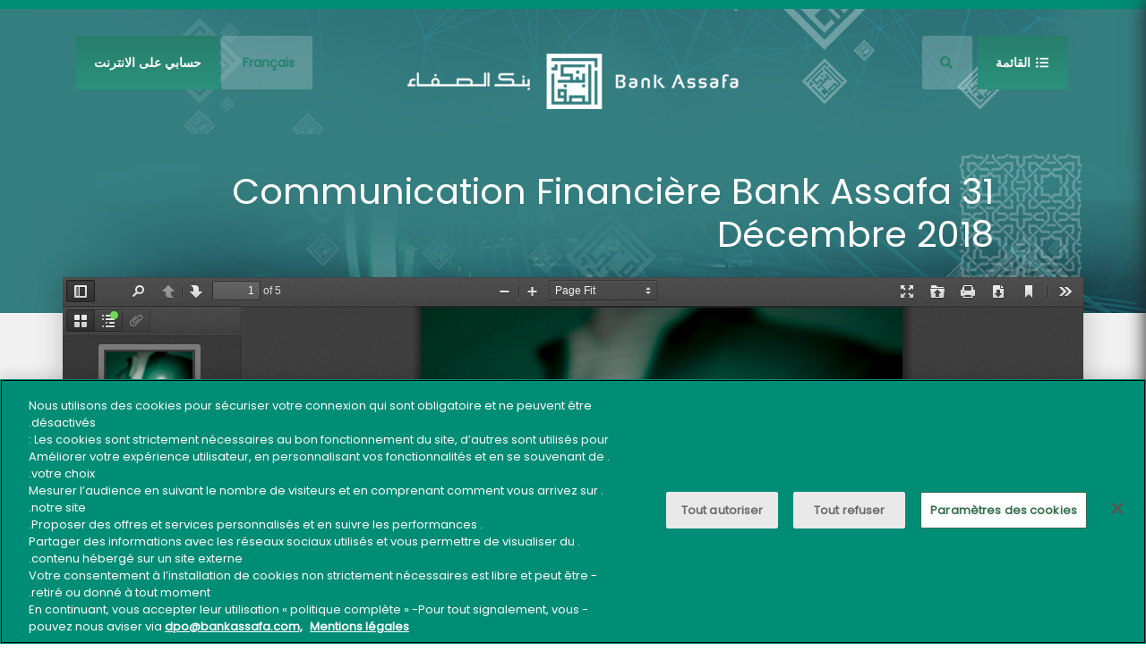

--- FILE ---
content_type: text/html; charset=UTF-8
request_url: https://bankassafa.com/ar/node/128
body_size: 4698
content:
<!DOCTYPE html>
<html lang="ar" dir="rtl" prefix="content: http://purl.org/rss/1.0/modules/content/  dc: http://purl.org/dc/terms/  foaf: http://xmlns.com/foaf/0.1/  og: http://ogp.me/ns#  rdfs: http://www.w3.org/2000/01/rdf-schema#  schema: http://schema.org/  sioc: http://rdfs.org/sioc/ns#  sioct: http://rdfs.org/sioc/types#  skos: http://www.w3.org/2004/02/skos/core#  xsd: http://www.w3.org/2001/XMLSchema# ">
  <head>
    <meta charset="utf-8" />

<!-- Google tag (gtag.js) -->
<script async  src="https://www.googletagmanager.com/gtag/js?id=G-R1S4BLMZ27"></script>
<script >
  window.dataLayer = window.dataLayer || [];
  function gtag(){dataLayer.push(arguments);}
  gtag('js', new Date());
  gtag('config', 'G-R1S4BLMZ27');
</script>
<link rel="canonical" href="https://bankassafa.com/fr/communication-financiere-bank-assafa-31-decembre-2018" />
<meta name="google-site-verification" content="j9oMFKsjmCeiGM2upK7rnZjhfkxhHayp7HjeUnLuA58" />
<meta name="MobileOptimized" content="width" />
<meta name="HandheldFriendly" content="true" />
<meta name="viewport" content="width=device-width, initial-scale=1.0" />
<link rel="icon" href="/sites/default/files/favicon.png" type="image/png" />
<link rel="alternate" hreflang="fr" href="https://bankassafa.com/fr/communication-financiere-bank-assafa-31-decembre-2018" />
<script src="/sites/default/files/google_tag/primary/google_tag.script.js?t8fwdy" defer></script>

    <title>Communication Financière Bank Assafa 31 Décembre 2018 | بنك الصفاء</title>
    <link rel="stylesheet" media="all" href="/core/themes/stable9/css/system/components/align.module.css?t8fwdy" />
<link rel="stylesheet" media="all" href="/core/themes/stable9/css/system/components/fieldgroup.module.css?t8fwdy" />
<link rel="stylesheet" media="all" href="/core/themes/stable9/css/system/components/container-inline.module.css?t8fwdy" />
<link rel="stylesheet" media="all" href="/core/themes/stable9/css/system/components/clearfix.module.css?t8fwdy" />
<link rel="stylesheet" media="all" href="/core/themes/stable9/css/system/components/details.module.css?t8fwdy" />
<link rel="stylesheet" media="all" href="/core/themes/stable9/css/system/components/hidden.module.css?t8fwdy" />
<link rel="stylesheet" media="all" href="/core/themes/stable9/css/system/components/item-list.module.css?t8fwdy" />
<link rel="stylesheet" media="all" href="/core/themes/stable9/css/system/components/js.module.css?t8fwdy" />
<link rel="stylesheet" media="all" href="/core/themes/stable9/css/system/components/nowrap.module.css?t8fwdy" />
<link rel="stylesheet" media="all" href="/core/themes/stable9/css/system/components/position-container.module.css?t8fwdy" />
<link rel="stylesheet" media="all" href="/core/themes/stable9/css/system/components/reset-appearance.module.css?t8fwdy" />
<link rel="stylesheet" media="all" href="/core/themes/stable9/css/system/components/resize.module.css?t8fwdy" />
<link rel="stylesheet" media="all" href="/core/themes/stable9/css/system/components/system-status-counter.css?t8fwdy" />
<link rel="stylesheet" media="all" href="/core/themes/stable9/css/system/components/system-status-report-counters.css?t8fwdy" />
<link rel="stylesheet" media="all" href="/core/themes/stable9/css/system/components/system-status-report-general-info.css?t8fwdy" />
<link rel="stylesheet" media="all" href="/core/themes/stable9/css/system/components/tablesort.module.css?t8fwdy" />
<link rel="stylesheet" media="all" href="/modules/contrib/ckeditor_accordion/css/accordion.frontend.css?t8fwdy" />
<link rel="stylesheet" media="all" href="/core/themes/stable9/layouts/layout_discovery/onecol/onecol.css?t8fwdy" />
<link rel="stylesheet" media="all" href="/modules/contrib/simple_popup_blocks/css/simple_popup_blocks.css?t8fwdy" />
<link rel="stylesheet" media="all" href="/modules/contrib/social_media_links/css/social_media_links.theme.css?t8fwdy" />
<link rel="stylesheet" media="all" href="/core/themes/starterkit_theme/css/components/node.css?t8fwdy" />
<link rel="stylesheet" media="all" href="/themes/custom/bank_assafa/css/lib/bootstrap.min.css?t8fwdy" />
<link rel="stylesheet" media="all" href="/themes/custom/bank_assafa/css/lib/font-awesome/css/font-awesome.min.css?t8fwdy" />
<link rel="stylesheet" media="all" href="/themes/custom/bank_assafa/css/general.css?t8fwdy" />
<link rel="stylesheet" media="all" href="/themes/custom/bank_assafa/css/index.css?t8fwdy" />
<link rel="stylesheet" media="all" href="/themes/custom/bank_assafa/css/main.css?t8fwdy" />
<link rel="stylesheet" media="all" href="/themes/custom/bank_assafa/css/lib/animate.css?t8fwdy" />
<link rel="stylesheet" media="all" href="/themes/custom/bank_assafa/css/poppins_custom.css?t8fwdy" />
<link rel="stylesheet" media="all" href="/themes/custom/bank_assafa/css/lib/OverlayScrollbars.min.css?t8fwdy" />
<link rel="stylesheet" media="all" href="/themes/custom/bank_assafa/css/lib/custom-checkbox-radio.css?t8fwdy" />
<link rel="stylesheet" media="all" href="/themes/custom/bank_assafa/css/general.rtl.css?t8fwdy" />
<link rel="stylesheet" media="all" href="/themes/custom/bank_assafa/css/pages.css?t8fwdy" />

    <script type="application/json" data-drupal-selector="drupal-settings-json">{"path":{"baseUrl":"\/","pathPrefix":"ar\/","currentPath":"node\/128","currentPathIsAdmin":false,"isFront":false,"currentLanguage":"ar"},"pluralDelimiter":"\u0003","suppressDeprecationErrors":true,"facebook_pixel":{"facebook_id":"1680308672572418","events":[{"event":"ViewContent","data":"{\u0022content_name\u0022:\u0022Communication Financi\\u00e8re Bank Assafa 31 D\\u00e9cembre 2018\u0022,\u0022content_type\u0022:\u0022document_pdf\u0022,\u0022content_ids\u0022:[\u0022128\u0022]}"}],"fb_disable_advanced":false,"eu_cookie_compliance":false,"donottrack":true},"linkedin_insights_tag":{"partner_id":"5171401"},"simple_popup_blocks":{"settings":[]},"ckeditorAccordion":{"accordionStyle":{"collapseAll":1,"keepRowsOpen":null,"animateAccordionOpenAndClose":1,"openTabsWithHash":1,"allowHtmlInTitles":0}},"ajax":[],"user":{"uid":0,"permissionsHash":"d5414e2635e2e4b605bf43cea399f1f6add92ee9cf1add2a635efdc5a58b9eea"}}</script>
<script src="/core/assets/vendor/once/once.min.js?v=1.0.1"></script>
<script src="/sites/default/files/languages/ar_ciTvGavvkUPZOwLOxoV2XtbG9FLp5Hu3NBgENRUqcBU.js?t8fwdy"></script>
<script src="/core/misc/drupalSettingsLoader.js?v=10.5.6"></script>
<script src="/core/misc/drupal.js?v=10.5.6"></script>
<script src="/core/misc/drupal.init.js?v=10.5.6"></script>
<script src="/modules/contrib/facebook_pixel/js/facebook_pixel.js?v=2"></script>
<script src="https://use.fontawesome.com/releases/v5.10.0/js/all.js" defer crossorigin="anonymous"></script>
<script src="https://use.fontawesome.com/releases/v5.10.0/js/v4-shims.js" defer crossorigin="anonymous"></script>

                  <script type="text/javascript" src="/modules/contrib/seckit/js/seckit.document_write.js"></script>
        <link type="text/css" rel="stylesheet" id="seckit-clickjacking-no-body" media="all" href="/modules/contrib/seckit/css/seckit.no_body.css" />
        <!-- stop SecKit protection -->
        <noscript>
        <link type="text/css" rel="stylesheet" id="seckit-clickjacking-noscript-tag" media="all" href="/modules/contrib/seckit/css/seckit.noscript_tag.css" />
        <div id="seckit-noscript-tag">
          Sorry, you need to enable JavaScript to visit this website.
        </div>
        </noscript></head>
  
  
  <body class="path-node page-node-type-document-pdf">
        <a href="#main-content" class="visually-hidden focusable skip-link">
      تجاوز إلى المحتوى الرئيسي
    </a>
    
    <noscript><iframe src="https://www.googletagmanager.com/ns.html?id=GTM-PHJR6R3" height="0" width="0" style="display:none;visibility:hidden"></iframe></noscript><noscript><img src="https://www.facebook.com/tr?id=1680308672572418&amp;ev=PageView&amp;noscript=1" alt="" height="1" width="1" /></noscript>
      <div class="dialog-off-canvas-main-canvas" data-off-canvas-main-canvas>
    
<!-- MAIN MENU STARTS HERE -->
<nav id="mainMenu">
                  <a href="/ar/node"><img  height="100%"  width="100%"  style="object-fit: contain;"  src="/themes/custom/bank_assafa/images/logos/logo-assafa-menu.png" alt="Bank Assafa" id="mainMenuLogo"/></a>
    <a href="javascript:void" id="mainMenuClose"><i class="fa fa-close"></i></a>
    <hr>
      <div>
    <nav role="navigation" aria-labelledby="block-navigationprincipale-menu" id="block-navigationprincipale" data-block-plugin-id="system_menu_block:main" class="block block-menu navigation menu--main">
            
  <h2 class="visually-hidden" id="block-navigationprincipale-menu">Navigation principale</h2>
  

          <div class="content row">
        
              <ul class="menu">
                          <li>
            <a href="https://assafashowroom.com/">معرض الصفاء (جديد)</a>
          </li>
                              <li>
            <a href="javascript:void()" class="hasSubMenu" style="width:100%;"><i class="fa fa-plus-circle" style="float:right;"> </i> معرفة أفضل لنا</a>
            <ul class="submenu">
                              <li><a href="/ar/%D8%A8%D9%86%D9%83-%D8%A7%D9%84%D8%B5%D9%81%D8%A7%D8%A1-%D9%85%D9%86-%D9%86%D8%AD%D9%86%D8%9F" data-drupal-link-system-path="node/65">من نحن؟</a></li>
                              <li><a href="/ar/%D8%A3%D9%8A%D9%86-%D8%AA%D8%AC%D8%AF%D9%86%D8%A7" data-drupal-link-system-path="node/110">أين تجدنا؟</a></li>
                              <li><a href="/ar/vos-interrogations" data-drupal-link-system-path="vos-interrogations">تساؤلاتكم</a></li>
                              <li><a href="/ar/%D9%85%D8%B3%D8%AA%D8%AC%D8%AF%D8%A7%D8%AA-%D8%A8%D9%86%D9%83-%D8%A7%D9%84%D8%B5%D9%81%D8%A7%D8%A1" data-drupal-link-system-path="node/99">مستجدات بنك الصفاء</a></li>
                              <li><a href="/ar/etats-financiers-bank-assafa" data-drupal-link-system-path="etats-financiers-bank-assafa">البيانات المالية</a></li>
                              <li><a href="/ar/%D9%85%D9%83%D8%AA%D8%A8%D8%A9-%D8%A7%D9%84%D9%81%D9%8A%D8%AF%D9%8A%D9%88%D9%87%D8%A7%D8%AA" data-drupal-link-system-path="node/140">مكتبة الفيديوهات</a></li>
                          </ul>
          </li>
                              <li>
            <a href="javascript:void()" class="hasSubMenu" style="width:100%;"><i class="fa fa-plus-circle" style="float:right;"> </i>عرض التمويل</a>
            <ul class="submenu">
                              <li><a href="/ar/%D8%B3%D9%83%D9%86-%D8%A7%D9%84%D8%B5%D9%81%D8%A7%D8%A1" data-drupal-link-system-path="node/63">سكن الصفاء</a></li>
                              <li><a href="/ar/%D8%A8%D9%86%D8%A7%D8%A1-%D8%A7%D9%84%D8%B5%D9%81%D8%A7%D8%A1" data-drupal-link-system-path="node/66">بناء الصفاء</a></li>
                              <li><a href="/ar/%D8%B9%D9%82%D8%A7%D8%B1-%D9%85%D9%87%D9%86%D9%8A-%D8%A7%D9%84%D8%B5%D9%81%D8%A7%D8%A1" data-drupal-link-system-path="node/67">عقار مهني الصفاء</a></li>
                              <li><a href="/ar/%D8%B3%D9%8A%D8%A7%D8%B1%D8%A7%D8%AA-%D8%A7%D9%84%D8%B5%D9%81%D8%A7%D8%A1" data-drupal-link-system-path="node/64">سيارات الصفاء</a></li>
                              <li><a href="/ar/%D8%AA%D8%AC%D9%87%D9%8A%D9%80%D8%B2-%D9%85%D9%86%D8%B2%D9%84%D9%80%D9%8A-%D8%A7%D9%84%D8%B5%D9%81%D8%A7%D8%A1" data-drupal-link-system-path="node/343">تجهيـز منزلـي الصفاء</a></li>
                              <li><a href="/ar/%D9%85%D8%B1%D8%A7%D8%A8%D8%AD%D8%A9-%D8%AA%D8%AC%D9%87%D9%8A%D8%B2-%D9%85%D9%87%D9%86%D9%8A" data-drupal-link-system-path="node/257">مرابحة تجهيز مهني</a></li>
                              <li><a href="/ar/%D8%A3%D9%88%D9%83%D9%8A%27%D8%A5%D9%8A%D9%85%D9%88" data-drupal-link-system-path="node/344">أوكي&#039;إيمو</a></li>
                              <li><a href="/ar/%D8%A7%D9%84%D9%85%D9%87%D9%86-%D8%A7%D9%84%D8%AD%D8%B1%D8%A9-%D8%A7%D9%84%D8%A8%D9%86%D9%83-%D8%A7%D9%84%D8%AA%D8%B4%D8%A7%D8%B1%D9%83%D9%8A" data-drupal-link-system-path="node/1539">المهن الحرة</a></li>
                          </ul>
          </li>
                              <li>
            <a href="javascript:void()" class="hasSubMenu" style="width:100%;"><i class="fa fa-plus-circle" style="float:right;"> </i>الخدمات المصرفية</a>
            <ul class="submenu">
                              <li><a href="/ar/%D8%AD%D8%B3%D8%A7%D8%A8-%D8%A7%D9%84%D8%B5%D9%81%D8%A7%D8%A1" data-drupal-link-system-path="node/55">حساب الصفاء</a></li>
                              <li><a href="/ar/%D8%A7%D9%84%D8%A8%D8%B7%D8%A7%D9%82%D8%A7%D8%AA-%D8%A7%D9%84%D9%85%D8%B5%D8%B1%D9%81%D9%8A%D8%A9" data-drupal-link-system-path="node/109">بطاقة بنكية</a></li>
                              <li><a href="/ar/%D8%A7%D9%84%D9%88%D8%AF%D9%8A%D8%B9%D8%A9-%D8%A7%D9%84%D8%A7%D8%B3%D8%AA%D8%AB%D9%85%D8%A7%D8%B1%D9%8A%D8%A9" data-drupal-link-system-path="node/138">الوديعة الاستثمارية</a></li>
                          </ul>
          </li>
                              <li>
            <a href="javascript:void()" class="hasSubMenu" style="width:100%;"><i class="fa fa-plus-circle" style="float:right;"> </i>التأمين التكافلي</a>
            <ul class="submenu">
                              <li><a href="/ar/%D8%A7%D9%84%D8%B5%D9%81%D8%A7%D8%A1-%D8%AA%D9%83%D8%A7%D9%81%D9%84-%D8%AF%D8%A7%D8%B1%D9%8A" data-drupal-link-system-path="node/779">الصفاء تكافل داري</a></li>
                              <li><a href="/ar/%D8%A7%D9%84%D8%B5%D9%81%D8%A7%D8%A1-%D8%AA%D9%83%D8%A7%D9%81%D9%84-%D8%A3%D8%B3%D8%B1%D8%A9" data-drupal-link-system-path="node/778">الصفاء تكافل أسرة</a></li>
                              <li><a href="/ar/%D8%A7%D9%84%D8%B5%D9%81%D8%A7%D8%A1-%D8%AA%D9%83%D8%A7%D9%81%D9%84-%D8%A7%D9%84%D8%B5%D8%A8%D8%B1" data-drupal-link-system-path="node/776">الصفاء تكافل الصبر</a></li>
                              <li><a href="/ar/%D8%A7%D9%84%D8%B5%D9%81%D8%A7%D8%A1-%D8%AA%D9%83%D8%A7%D9%81%D9%84-%D9%84%D9%84%D8%AA%D9%82%D8%A7%D8%B9%D8%AF" data-drupal-link-system-path="node/777">الصفاء تكافل للتقاعد</a></li>
                          </ul>
          </li>
                              <li>
            <a href="javascript:void()" class="hasSubMenu" style="width:100%;"><i class="fa fa-plus-circle" style="float:right;"> </i>المطابقة الشرعية</a>
            <ul class="submenu">
                              <li><a href="/ar/%D8%A7%D9%84%D9%84%D8%AC%D9%86%D8%A9-%D8%A7%D9%84%D8%B4%D8%B1%D8%B9%D9%8A%D8%A9-%D9%84%D9%84%D9%85%D8%A7%D9%84%D9%8A%D8%A9-%D8%A7%D9%84%D8%AA%D8%B4%D8%A7%D8%B1%D9%83%D9%8A%D8%A9" data-drupal-link-system-path="node/291">اللجنة الشرعية للمالية التشاركية</a></li>
                              <li><a href="/ar/%D9%88%D8%B8%D9%8A%D9%81%D8%A9-%D8%A7%D9%84%D8%AA%D9%82%D9%8A%D8%AF-%D8%A8%D8%A2%D8%B1%D8%A7%D8%A1-%D8%A7%D9%84%D9%85%D8%AC%D9%84%D8%B3-%D8%A7%D9%84%D8%B9%D9%84%D9%85%D9%8A-%D8%A7%D9%84%D8%A3%D8%B9%D9%84%D9%89" data-drupal-link-system-path="node/290">وظيفة التقيد بآراء المجلس العلمي الأعلى</a></li>
                          </ul>
          </li>
                              <li>
            <a href="javascript:void()" class="hasSubMenu" style="width:100%;"><i class="fa fa-plus-circle" style="float:right;"> </i>معلومات مفيدة</a>
            <ul class="submenu">
                              <li><a href="/ar/%D9%85%D9%86-%D8%A7%D9%94%D8%AC%D9%84-%D8%A7%D8%B3%D8%AA%D8%AE%D8%AF%D8%A7%D9%85-%D8%A7%D9%93%D9%85%D9%86-%D9%84%D9%84%D8%AE%D8%AF%D9%85%D8%A7%D8%AA-%D8%A7%D9%84%D8%A8%D9%86%D9%83%D9%8A%D8%A9-%D8%B9%D8%A8%D8%B1-%D8%A7%D9%84%D8%A7%D9%94%D9%86%D8%AA%D8%B1%D9%86%D8%AA" data-drupal-link-system-path="node/797">من أجل استخدام آمن للخدمات البنكية عبر الأنترنت</a></li>
                              <li><a href="/ar/%D8%A7%D9%84%D8%A8%D9%8A%D8%A7%D9%86-%D8%A7%D9%84%D8%B1%D8%B3%D9%85%D9%8A-%D8%A7%D8%B9%D8%AA%D9%85%D8%A7%D8%AF-%D9%88%D9%86%D8%B4%D8%B1-%D9%85%D8%AF%D9%88%D9%86%D8%A9-%D8%A7%D9%84%D8%A3%D8%AE%D9%84%D8%A7%D9%82%D9%8A%D8%A7%D8%AA-%D9%84%D8%A5%D8%B3%D8%AA%D8%B1%D8%AC%D8%A7%D8%B9-%D8%A7%D9%84%D8%AF%D9%8A%D9%88%D9%86-%D9%85%D8%A7-%D9%82%D8%A8%D9%84-%D8%A7%D9%84%D9%82%D8%B6%D8%A7%D8%A6%D9%8A%D8%A9-0" data-drupal-link-system-path="node/761">مدونة الأخلاقيات لإسترجاع الديون ما قبل القضائية</a></li>
                              <li><a href="/ar/%D8%A7%D8%B3%D8%AA%D8%B1%D8%AF%D8%A7%D8%AF-%D8%A7%D9%84%D8%B6%D8%B1%D9%8A%D8%A8%D8%A9-%D8%B9%D9%84%D9%89-%D8%A7%D9%84%D8%AF%D8%AE%D9%84" data-drupal-link-system-path="node/280">استرداد الضريبة على الدخل</a></li>
                              <li><a href="/ar/%D8%AF%D9%84%D9%8A%D9%84-%D8%A7%D9%84%D8%B2%D9%83%D8%A7%D8%A9" data-drupal-link-system-path="node/865">دليل الزكاة</a></li>
                              <li><a href="/ar/%D9%82%D8%A7%D8%A6%D9%85%D8%A9-%D8%A7%D9%84%D8%A3%D8%B3%D8%B9%D8%A7%D8%B1" data-drupal-link-system-path="node/1085">قائمة الأسعار</a></li>
                          </ul>
          </li>
                              <li>
            <a href="/ar/node/1646" data-drupal-link-system-path="node/1646">JE DEVIENS CLIENT</a>
          </li>
                              <li>
            <a href="https://recrutement.bankassafa.com/" title="" id="" name="" rel="" style="" target="_blank" accesskey="">التوظيف</a>
          </li>
                              <li>
            <a href="/ar/%D8%A7%D8%AA%D8%B5%D8%A7%D9%84" data-drupal-link-system-path="node/117">اتصل بنا</a>
          </li>
                </ul>


  </div>
</nav>




  </div>

</nav>
<!-- MAIN MENU ENDS HERE -->
<!-- HEADER STARTS HERE -->
<!-- HEADER STARTS HERE -->
<header id="mainHeader" class="container page">
  <div class="row">
    <div id="leftOptions" class="col-lg-4 col-md-4 col-sm-4 col-xs-4">
        <a href="javascript:void" id="btnMenu"><i class="fa fa-list-ul"></i> <span class="hidden-sm hidden-xs">القائمة</span></a>
        <a href="javascript:void" id="btnSearch"><i class="fa fa-search"></i></a>
        <form class="search-form" data-drupal-selector="search-form" action="/search/all" method="get" id="search-form" accept-charset="UTF-8" data-drupal-form-fields="edit-keys,edit-submit,edit-or,edit-phrase,edit-negative,edit-type-actualites,edit-type-agence,edit-type-book,edit-type-document-pdf,edit-type-page,edit-type-promotion-accueil,edit-type-q-a,edit-type-simplenews-issue,edit-type-webform,edit-language-fr,edit-language-ar,edit-language-und,edit-language-zxx,edit-submit--2">
        <input type="search" placeholder="Recherche" id="inputSearch" name="keys"/>
        </form>
    </div>
    <div class="col-lg-4 col-md-4 col-sm-4 col-xs-4" id="mainHeaderLogo">
                                  <a href="/ar/node" id="logoLink" class="hidden-xs"><img src="/themes/custom/bank_assafa/images/logos/logo-assafa-layout.png" alt="بنك الصفاء  " class="img-responsive logo" id="mainLogo" data-animation="zoomIn"/></a>
        <a href="/ar/node" id="logoLink" class="hidden-lg hidden-md hidden-sm"><img src="/themes/custom/bank_assafa/images/logos/logo-assafa-main.png" width="70px" alt="بنك الصفاء" class="img-responsive logo" data-animation="zoomIn"/></a>
        <a href="/ar/node" id="logoLink" ><img src="/themes/custom/bank_assafa/images/logos/logo-assafa-menu-xs.png" alt="Bank Assafa" class="logo"  style="margin-top: 0;" id="mainLogoScroll" data-animation="zoomIn"/></a>
    </div>
    <div id="rightOptions"  class="col-lg-4 col-md-4 col-sm-4 col-xs-4">


                          <a href="/fr/communication-financiere-bank-assafa-31-decembre-2018" id="btnLanguage"
         hreflang="fr" data-drupal-link-system-path="node/128"
         hreflang="fr" data-drupal-link-system-path="node/128" lang="fr"
         hreflang="fr" data-drupal-link-system-path="node/128" lang="fr" aria-label="French">
        <span id="hidden-lg hidden-sm hidden-xs">
                      Français
                  </span>
      </a>

<a href="https://assafanet.bankassafa.com/client/login/auth" target="_blank" class="btnAction hidden-sm hidden-xs" style="color:#fff !important;">حسابي على الانترنت</a>
</div>

  </div>  
</header>
<!-- HEADER ENDS HERE -->
<!-- HEADER ENDS HERE -->
<!-- BG HEADER STARTS HERE -->
<section id="bgHeader"></section>
<!-- BG HEADER ENDS HERE -->
<!-- MAIN PAGE STARTS HERE -->
<section id="mainPage">
    <div id="mainPageTitle" style="background-image: url(/themes/custom/bank_assafa/images/bgs/bg-main-title.jpg)">
        <div class="container">
              <div class="clearfix">
    <div id="block-bank-assafa-page-title" data-block-plugin-id="page_title_block" class="block block-core block-page-title-block">
  
    
      <div class="content">
      
  <h1 class="title page-title"><span>Communication Financière Bank Assafa 31 Décembre 2018</span>
</h1>




    </div>
  </div>

  </div>

        </div>
    </div>
    <div id="navigator">
        <div class="container" class="hidden-xs"></div>
    </div>
    <div id="mainPageContent" class="container" style="padding: 0; padding-bottom: 100px;">
        
  <div data-drupal-messages-fallback class="hidden"></div><div id="block-bank-assafa-content" data-block-plugin-id="system_main_block" class="block block-system block-system-main-block">
  
    
      <div class="content row">
      
<article lang="fr" dir="ltr" about="/fr/communication-financiere-bank-assafa-31-decembre-2018" class="node node--type-document-pdf node--promoted node--view-mode-full clearfix">
  <header>
    
          
  </header>
  <div class="node__content clearfix">
      <div class="layout layout--onecol">
    <div  class="layout__region layout__region--content">
      <div data-block-plugin-id="field_block:node:document_pdf:field_fichier" class="block block-layout-builder block-field-blocknodedocument-pdffield-fichier">
  
    
      <div class="content">
      
            <div class="field field--name-field-fichier field--type-file field--label-hidden field__item"><iframe  class="pdf" webkitallowfullscreen="" mozallowfullscreen="" allowfullscreen="" frameborder="no" width="100%" height="800px" src="/libraries/pdf.js/web/viewer.html?file=https%3A%2F%2Fbankassafa.com%2Fsites%2Fdefault%2Ffiles%2F2022-06%2FCommunication%2520Financi%25C3%25A8re%2520Bank%2520Assafa%2520D%25C3%25A9cembre%25202018.pdf#zoom=page-fit&amp;pagemode=thumbs" data-src="https://bankassafa.com/sites/default/files/2022-06/Communication%20Financi%C3%A8re%20Bank%20Assafa%20D%C3%A9cembre%202018.pdf" title="Communication Financière Bank Assafa Décembre 2018.pdf"></iframe>
</div>
      
    </div>
  </div>

    </div>
  </div>

  </div>
</article>

    </div>
  </div>


                <div class="col-lg-10 col-lg-push-1">
                  
        </div>
    </div>
</section>


<!-- MAIN PAGE ENDS HERE -->
<!-- FOOTER STARTS HERE -->

<!-- FOOTER STARTS HERE -->
<footer id="mainFooter" class="bgColor0">
    <div class="container">
        <div class="row">
            <div class="col-lg-7 d-none d-lg-block animation-element" data-animation="zoomIn" style="color:#ffffff;">
                <h1>بنك الصفاء</h1>
                <hr>
                <p>البنك التشاركي 100٪ مغربي</p>
            </div>
            <div class="col-lg-5 col-md-12 text-center text-lg-end">
                                                      <a href="/ar/node"><center><img id="footerLogo" src="/themes/custom/bank_assafa/images/logos/logo-assafa-footer.png" alt="Bank Assafa" class="animation-element img-fluid" data-animation="zoomIn" style="max-height: 80px;"/></center></a>
            </div>
        </div>
      
         <div class="row">
                        <div>
    <nav role="navigation" aria-labelledby="block-bank-assafa-footer-menu" id="block-bank-assafa-footer" data-block-plugin-id="system_menu_block:footer" class="block block-menu navigation menu--footer">
            
  <h2 class="visually-hidden" id="block-bank-assafa-footer-menu">Bank Assafa Banque participative 100% Marocaine</h2>
  

          <div class="content row">
        
                          <div class="col-lg-3 col-md-12 col-sm-12">
          <h2>فيما يخصنا</h2>
                          <a href="/ar/etats-financiers-bank-assafa" data-drupal-link-system-path="etats-financiers-bank-assafa">البيانات المالية</a>
                          <a href="/ar/%D8%A7%D9%84%D8%A8%D9%8A%D8%A7%D9%86%D8%A7%D8%AA-%D8%A7%D9%84%D9%82%D8%A7%D9%86%D9%88%D9%86%D9%8A%D8%A9" data-drupal-link-system-path="node/54">إشعارات قانونية</a>
                          <a href="/ar/node/136" data-drupal-link-system-path="node/136">الهيكل التنظيمي</a>
                          <a href="https://recrutement.bankassafa.com/">التوظيف</a>
                          <a href="/ar/3d-secure" data-drupal-link-system-path="node/85"> 3D Secure</a>
                          <a href="/ar/%D9%82%D8%A7%D8%A6%D9%85%D8%A9-%D8%A7%D9%84%D8%A3%D8%B3%D8%B9%D8%A7%D8%B1" data-drupal-link-system-path="node/1085">قائمة الأسعار</a>
                      </div>
                              <div class="col-lg-3 col-md-12 col-sm-12">
          <h2>التمويل</h2>
                          <a href="/ar/%D8%B9%D9%82%D8%A7%D8%B1-%D9%85%D9%87%D9%86%D9%8A-%D8%A7%D9%84%D8%B5%D9%81%D8%A7%D8%A1" data-drupal-link-system-path="node/67">عقار مهني الصفاء</a>
                          <a href="/ar/%D8%B3%D9%8A%D8%A7%D8%B1%D8%A7%D8%AA-%D8%A7%D9%84%D8%B5%D9%81%D8%A7%D8%A1" data-drupal-link-system-path="node/64">سيارات الصفاء</a>
                          <a href="/ar/%D8%B3%D9%83%D9%86-%D8%A7%D9%84%D8%B5%D9%81%D8%A7%D8%A1" data-drupal-link-system-path="node/63">سكن الصفاء</a>
                          <a href="/ar/%D8%A8%D9%86%D8%A7%D8%A1-%D8%A7%D9%84%D8%B5%D9%81%D8%A7%D8%A1" data-drupal-link-system-path="node/66">بناء الصفاء</a>
                          <a href="https://assafashowroom.com/" title="Les meilleures offres de financements Automobile &amp; Immobilier">ASSAFA SHOWROOM</a>
                      </div>
                              <div class="col-lg-3 col-md-12 col-sm-12">
          <h2>أدوات عملية</h2>
                          <a href="/ar/%D8%A3%D9%8A%D9%86-%D8%AA%D8%AC%D8%AF%D9%86%D8%A7" data-drupal-link-system-path="node/110">شبكة الوكالات</a>
                          <a href="/ar/%D8%B4%D9%83%D8%A7%D9%8A%D8%A9" data-drupal-link-system-path="node/116">تقديم شكاية</a>
                          <a href="">خريطة الموقع</a>
                          <a href="/ar/%D8%A7%D8%AA%D8%B5%D8%A7%D9%84" data-drupal-link-system-path="node/117">اتصال</a>
                          <a href="/ar/%D8%A7%D9%84%D8%A8%D9%8A%D8%A7%D9%86-%D8%A7%D9%84%D8%B1%D8%B3%D9%85%D9%8A-%D8%A7%D8%B9%D8%AA%D9%85%D8%A7%D8%AF-%D9%88%D9%86%D8%B4%D8%B1-%D9%85%D8%AF%D9%88%D9%86%D8%A9-%D8%A7%D9%84%D8%A3%D8%AE%D9%84%D8%A7%D9%82%D9%8A%D8%A7%D8%AA-%D9%84%D8%A5%D8%B3%D8%AA%D8%B1%D8%AC%D8%A7%D8%B9-%D8%A7%D9%84%D8%AF%D9%8A%D9%88%D9%86-%D9%85%D8%A7-%D9%82%D8%A8%D9%84-%D8%A7%D9%84%D9%82%D8%B6%D8%A7%D8%A6%D9%8A%D8%A9-0" data-drupal-link-system-path="node/761">مدونة الأخلاقيات لإسترجاع الديون</a>
                      </div>
                          

  </div>
</nav>



<div id="socials" class="col-lg-3 col-md-12 col-sm-12">
      <h2>Suivez-nous</h2>
          

        <a href="https://www.youtube.com/channel/UCluETr3Iek8SX1QPL-E7RZw"  >
        <span class='fab fa-youtube fa-1x'></span>
      </a>

              <a href="https://www.instagram.com/bank_assafa"  >
        <span class='fab fa-instagram fa-1x'></span>
      </a>

              <a href="https://www.linkedin.com/company/bank-assafa"  >
        <span class='fab fa-linkedin fa-1x'></span>
      </a>

              <a href="https://www.facebook.com/BankAssafaOfficielle"  >
        <span class='fab fa-facebook fa-1x'></span>
      </a>

        
  </div>

  </div>

                  </div>
        <div class="row">
            <p>جميع الحقوق محفوظة &copy; <a href="./home"><span>بنك الصفاء</span></a> - <a href="/ar/node/54">البيانات القانونية</a></p>
        </div>
    </div>
     <div id="footer_chatbot">
                  <div>
    <div id="block-bank-assafa-bankassafa-blk-2" data-block-plugin-id="block_content:028b5bb9-b16d-465e-bfdc-c203c48309e8" class="block block-block-content block-block-content028b5bb9-b16d-465e-bfdc-c203c48309e8">
  
    
      <div class="content">
      
            <div class="field field--name-body field--type-text-with-summary field--label-hidden field__item"><div id="chatbot-widget">&nbsp;</div>
<script src="https://morshid.bankassafa.com/widget/widget.js" id="Chat-Boot-Script" data-config="{'name': 'w1', 'config': {'targetElementId': 'chatbot-widget'}}"></script></div>
      
    </div>
  </div>

  </div>

          </div>
    
    <!-- FOOTER ENDS HERE -->

</footer>
<!-- FOOTER ENDS HERE -->
 
<!-- FOOTER ENDS HERE -->

  </div>

    <noscript><img height="1" width="1" alt="" style="display:none" src="https://dc.ads.linkedin.com/collect/?pid=5171401&amp;fmt=gif" />
</noscript>
    
    <!-- Début de la mention OneTrust de consentement aux cookies pour le domaine bankassafa.com -->
    <script src="https://cdn.cookielaw.org/scripttemplates/otSDKStub.js"  type="text/javascript" charset="UTF-8" data-domain-script="0196cece-aab2-7cc7-b8dc-13eddd0a7d94" ></script>
    <script type="text/javascript">
    function OptanonWrapper() { }
    </script>
    <!-- Fin de la mention OneTrust de consentement aux cookies pour le domaine bankassafa.com -->
    <script src="/core/assets/vendor/jquery/jquery.min.js?v=3.7.1"></script>
<script src="/themes/custom/bank_assafa/js/lib/bootstrap.min.js?t8fwdy"></script>
<script src="/themes/custom/bank_assafa/js/lib/OverlayScrollbars.min.js?v=1.x"></script>
<script src="/themes/custom/bank_assafa/js/lib/jquery.touchSwipe.min.js?v=1.x"></script>
<script src="/themes/custom/bank_assafa/js/lib/jquery.masknumber.min.js?v=1.x"></script>
<script src="/themes/custom/bank_assafa/js/lib/classie.js?v=1.x"></script>
<script src="/themes/custom/bank_assafa/js/formatnumber.js?v=1.x"></script>
<script src="/themes/custom/bank_assafa/js/global-script.js?v=1.x"></script>
<script src="/themes/custom/bank_assafa/js/script.js?v=1.x"></script>
<script src="/modules/contrib/ckeditor_accordion/js/accordion.frontend.min.js?t8fwdy"></script>
<script src="/modules/contrib/linkedin_insights_tag/js/linkedin_insights_tag.js?t8fwdy"></script>
<script src="//snap.licdn.com/li.lms-analytics/insight.min.js"></script>
<script src="/modules/contrib/simple_popup_blocks/js/simple_popup_blocks.js?v=10.5.6"></script>

  </body>
</html>


--- FILE ---
content_type: text/css
request_url: https://bankassafa.com/themes/custom/bank_assafa/css/general.css?t8fwdy
body_size: 6460
content:
@import url('https://fonts.googleapis.com/css?family=Encode+Sans+Expanded:400,700&display=swap');
@import url('https://fonts.googleapis.com/css?family=Poppins&display=swap');

#mainMenu .os-size-auto-observer {
    box-sizing: inherit !important;
    height: auto !important;
}

#footer_chatbot .chatbot-widget>button.logoBtn {
  position:fixed;
  bottom:40px;
  right:25px;
  border:none;
  z-index:1205;
  background:#fff;
  border-radius:50% !important;
  cursor:pointer
}
#footer_chatbot .language-container span {
  font-size:10px;
}

/****** GENERAL STYLES ******/
/*.container {
    padding-right: 15px;
    padding-left: 15px;
    margin-right: auto;
    margin-left: auto;
}*/






.container.view.view-doc-pdf-view {
    padding-left: 12px;
    padding-right: 12px;
}
/****** form ******/
article.col-xs-10 {
    width: 83.33333333%;
    position: relative;
    min-height: 1px;
    padding-right: 15px;
    padding-left: 15px;
}
article.col-xs-10.col-xs-pull-1 {
    right: 8.33333333%;
    float: none !important;
}

.col-xs-12.webform-progress.nopadding.topup {
    width: 100%;
}
.js-form-item.form-item.col-lg-4 {
   float: none !important;
}

/****** GENERAL STYLES ******/
.d-none{
  display: none;
}
.nopadding{
  padding-left: 0px !important;
  padding-right: 0px !important;
}
.form-item--error-message{
  font-size: 12px;
  color: #ff5656;
  margin-left: 8px;
  margin-top: -10px;
}
body{
    font-family: "Poppins", "Encode Sans Expanded", sans-serif;
    -webkit-font-smoothing: antialiased;
    -moz-osx-font-smofothing: grayscale;
    border-top: 10px solid #008d75;
    overflow-x: hidden;
}
.node__content{
  text-align: justify;
}
a{
    color: #2d776e;
    font-weight: bold;
}
a:hover{
    text-decoration: none;
}
.btnAction{
    color:#ffde00 !important;
    background:linear-gradient(#277e6b, #2b927b) !important;
    font-weight: bold;
    border-radius: 3px;
}
.btnAction:hover{
    text-decoration: none;
    background:linear-gradient(#2b927b, #277e6b) !important;
}
.bgColor0{
    background: #202020;
}
.bgColor1{
    background: #016e5b;
}
.bgColor2{
    background: #008d75;
}
.bgColor3{
    background: #6c978d;
}
.bgColor4{
    background: #256f6a;
}

.input{
    background: #f8fafa;
    border-radius: 3px;
    padding: 20px;
    box-sizing: border-box;
    font-size: 18px;
    height: 65px;
    margin-bottom: 20px;
    border: none !important;
    outline: none;
}

div#webform-submission-reclamation-node-116-form-ajax .input{
    background: #f8fafa;
    border-radius: 3px;
    padding:0px;
    box-sizing: border-box;
    font-size: 18px;
    height: 70px;;
    margin-bottom: 20px;
    border: none !important;
    outline: none;
}


div#webform-submission-reclamation-node-116-form-ajax input{
    background: #f8fafa;
    border-radius: 3px;
    padding: 20px;
    box-sizing: border-box;
    font-size: 18px;
    height: 65px;
    margin-bottom: 20px;
    border: none !important;
    outline: none;
    width: 100% !important;
}


div#webform-submission-reclamation-node-116-form-ajax textarea#edit-message:valid,
div#webform-submission-reclamation-node-116-form-ajax textarea#edit-message:focus,
div#webform-submission-reclamation-node-116-form-ajax select#edit-nature-de-la-reclamation:valid,
div#webform-submission-reclamation-node-116-form-ajax select#edit-nature-de-la-reclamation:focus,
div#webform-submission-reclamation-node-116-form-ajax select#edit-ville:valid,
div#webform-submission-reclamation-node-116-form-ajax select#edit-ville:focus,
div#webform-submission-reclamation-node-116-form-ajax input:focus,
div#webform-submission-reclamation-node-116-form-ajax input:valid {
    border: 1px solid #27826e !important;
    background: #27826e4a;
    padding: 20px 20px 20px 20px;
    box-sizing: border-box;
    font-size: 18px;
    height: 65px;
    margin-bottom: 20px;
    border-radius: 10px;
}

div#webform-submission-reclamation-node-116-form-ajax select#edit-nature-de-la-reclamation,
div#webform-submission-reclamation-node-116-form-ajax textarea#edit-message,
div#webform-submission-reclamation-node-116-form-ajax select#edit-ville {
    padding: 20px;
}

#edit-nom--wrapper {
    display: inline;
}
.input .description{
  font-size: 11px;
  display: block;
  clear: both;
}
.input .text-count-wrapper{
  font-size: 11px;
  display: block;
  clear: both;
}
.js-form-type-webform-image-file .description{
  font-size: 11px;
  display: block;
  clear: both;
  margin-bottom: 1em;
}
.input input{
    width: 100%;
    background: none;
    border: 0;
    outline: none;
    float: left;
}
.input input.form-number{
    /*width:100% !important;*/
    background: none;
    border: 0;
    outline: none;
    float: left;
   /*position: absolute; 
    right:0;*/
    padding-left: 20px;
    width: fit-content !important;
}

#webform-submission-simulateur-automobile-node-103-add-form    #edit-telephone{
    width: 100% !important;
}




#edit-nom--wrapper {
  width: 100%;
}

#edit-actions-submit {
  width: 100%;
  font-size: 14px;
  margin-top: 16px;
}

.js-webform-tooltip-element.webform-tooltip-element.js-form-item.form-item.row.nopadding.js-form-type-radios.form-item-civilite.js-form-item-civilite.form-no-label {
  margin-left: 0px !important;
  margin-right: 0px !important;
}
.input span{
    float: right;
    color: #2f777b;
    font-weight: bold;
}
#edit-telephone--description{
  font-size: 12px;
  position: absolute;
  /*left: 27px;*/
  margin-top: -45px;
}
input.hasDatepicker{
  background-image: url('/modules/webform/images/elements/date-calendar.png');
  background-position: right;
  background-repeat: no-repeat;
}
.input .ui-datepicker-trigger{
  display: none;
}
.views-exposed-form label{
  width:100% !important;
}
.container.view input[type="submit"]{
    width:100%;
}

/****** PRELOADER ******/
.no-js #loader {
    display: none;
}
.js #loader {
    display: block;
    position: absolute;
    left: 100px;
    top: 0;
}
.se-pre-con {
    position: fixed;
    left: 0px;
    top: 0px;
    width: 100%;
    height: 100%;
    z-index: 9999;
    background: url(../images/bgs/bg-loader.gif) center no-repeat #fff;
}
/****** COOKIES ******/
#cookiesBanner{
    width: 100%;
    min-height: 60px;
    overflow: auto;
    background: #008d75;
    position: fixed;
    bottom: 0;
    left: 0;
    z-index: 2;
    color: #fff;
    padding-top: 20px;
    padding-bottom: 20px;
}

#cookiesBanner a{
    color: #fff;
    text-decoration: underline;
}

/****** HEADER ******/
#mainHeader{
    min-height: 50px;
    position: absolute;
    left: 0;
    right: 0;
    margin-left: auto;
    margin-right: auto;
    margin-top: 80px ;
    color: #fff;
    font-size: 20px;
    z-index: 5;
}

#mainLogoScroll{
    display: none;
}

#mainHeader.fixedMenu{
    background: rgba(255,255,255,0.9);
    margin-top: -10px;
    position: fixed;
    width: 100%;
    z-index: 10;
    padding: 20px;
    box-shadow: 0 0 30px #999;
}
#mainHeader.page.fixedMenu{
    background: rgba(255,255,255,0.9);
    margin-top: -10px;
    position: fixed;
    width: 100%;
    z-index: 10;
    padding: 20px;
    box-shadow: 0 0 30px #999;
}
.fixedMenu #leftOptions, .fixedMenu #rightOptions{
    padding: 5px;
    padding-top: 20px;
}

.fixedMenu img{
    max-height: 60px !important;
}

.fixedMenu #mainHeaderLogo a:first-child img, .fixedMenu #mainLogo{
    display: none !important;
}

.fixedMenu #mainHeader .logo{
    margin-top: 0 !important;
}

.fixedMenu #mainLogoScroll{
    display: block !important;
}

.fixedMenu #mainHeaderOptions{
    padding-top: 0;
}

.fixedMenu #mainHeaderActions{
    padding-top: 20px;
}

#mainHeader a{
    color:#fff;
    padding: 20px;
    background: rgba(255,255,255,0.4);
    border-radius: 3px;
}
#mainHeader #mainHeaderLogo a{
    color:#fff;
    padding: 0px;
    background: none;
    border-radius: 3px;
}
#btnMenu{
    background: linear-gradient(#277e6b, #2b927b) !important;
}

#mainHeader .logo{
    max-height: 200px;
    margin: auto;
}

#mainHeader #btnSearch, #rightOptions #btnLanguage{
    color: #27826e !important;
}

#leftOptions{
    padding-top: 20px;
    font-size: 14px;
    padding: 0;
}

#leftOptions *, #rightOptions *{
    margin-right: 5px;
}

#leftOptions input[type=search]{
    font-size: 14px;
    background: rgba(255,255,255,0.8);
    padding: 18px;
    border: 0;
    outline: none;
    color: #333;
    display: block;
    display: none;
    border-radius: 3px;
    width: 200px;
    margin-top: 30px;

}
.path-search #search-form .container-inline div{
	display: block !important;
}
#edit-help-link {
	display: none;
}
.search-advanced summary {
	font-size: 17px;
	text-align: center;
	color: #2d776e;
}
.path-search ol {
	list-style: none;
	padding-left: 0px !important;
}

#rightOptions{
    text-align: right;
    font-size: 14px;
    padding: 0;
}

/****** MAIN MENU ******/
#mainMenu{
    position: fixed;
    left: -440px;
    top: 0;
    background: rgba(255, 255, 255, 0.95) !important;
    border-right: 1px solid #EEE;
    height: 100%;
    z-index: 12;
    width: 80%;
    min-width: 140px;
    max-width: 440px;
    padding: 30px;
    box-shadow: 0 0 20px #222;
}

#mainMenu a:hover{
    color:#a8b2b0;
}

#mainMenuLogo{
    float: left;
    width: 200px;
    margin-bottom: 30px;
}

#mainMenuClose{
    display: inline-block;
    text-align: right;
    float: right;
    font-size: 20px;
}

#mainMenu hr{
    clear: both;
    border: 0;
    border-top: 1px solid #fff;
    margin-top: 20px;
    margin-bottom: 20px;
}

#mainMenu ul{
    list-style: none;
    padding: 0;
    margin-left: 0;
    margin-bottom: 10px;
}

#mainMenu li{
    margin-top: 20px;
    width: 100%;
    padding: 0;
    margin-left: 0;
}

#mainMenu li a{
    display: block;
    padding: 10px 0;
}

#mainMenu li a:active, #mainMenu li a:focus{
    color:#00dbb8;
    text-decoration: none;
}

#mainMenu li i{
    margin-right: 20px;
}

#mainMenu .submenu{
    display: none;
    margin-bottom: 30px;
}

#mainMenu .submenu a{
    margin-left: 30px;
    color: #666;
}

#mainMenu .submenu a:hover{
    opacity: 0.5;
}

/****** SLIDER ******/
#mainSlider{
    width:100%;
    height: calc(100vh);
    background: #38807f url(../images/slider/bg-slider-1.jpg) no-repeat;
    background-size: cover;
}

#mainSliderText{
    height: 50px;
    text-align: center;
    color:#fff;
    padding-top: 430px;
}

#mainSliderText h1{
    font-weight: bold;
}

#mainSliderText h2{
    font-size: 27px;
}
/****** MAIN OPTIONS ******/
#mainOptions{
    min-height: 100px;
    margin-top: -180px;
    background: rgba(255, 255, 255, 0.2);
    padding-top: 20px;
}
#mainOptions .option{
    height: 160px;
    background-image: url(../images/bgs/bg-option.png);
    background-repeat: no-repeat;
    background-position: right;
    text-align: center;
}

#mainOptions .option a{
    color: #fff;
    font-size: 25px;
}

#mainOptions .option img{
    margin-top: -60px;
    margin-bottom: 20px;
    border:10px solid rgba(255,255,255,0.5);
    border-radius: 50%;
}

#mainOptions .option i{
    background: rgba(255,255,255,0.8);
    padding: 20px;
    border-radius: 50%;
    margin-bottom: 20px;
    margin-top: -60px !important;
    color:#008d75;
    font-size: 40px;
    width: 80px;
    height: 80px;
}

#mainOptions .option p{
    font-weight: bold;
}

#mainOptions .option:last-child{
    background-image: none;
}

.row {
    --bs-gutter-x: 0 !important; 
    --bs-gutter-y: 0;
    display: flex;
    flex-wrap: wrap;
    margin-top: calc(var(--bs-gutter-y) * -1);
    margin-right: calc(var(--bs-gutter-x) * -.5);
    margin-left: calc(var(--bs-gutter-x) * -.5);
}

div#mainOption1, div#mainOption2, div#mainOption3{
    position: relative;
    min-height: 1px;
    padding-right: 15px;
    padding-left: 15px;
}

#mainOption1{
    background: rgba(0, 112, 90, 0.8);
}

#mainOption2{
    background: rgba(55, 134, 132, 0.8);
}

#mainOption3{
    background: rgba(119, 173, 160, 0.8);
}

#mainOptions *{
    transition-duration: 0.5s;
}

.option:hover{
    margin-top: -20px;
    height: 180px !important;
}

/****** ACTUALITIES *******/
#actualities{
    min-height: 500px;
    margin-top: 10px;
}

#actualities2{
    min-height: 500px;
    margin-bottom: 20px;
}

#actualities .row, #actualities2 .row{
    margin: 0;
    margin-bottom: 10px;
}
.actusLine{
    height: inherit;
    padding: 0;
}
.actusLineInside{
    height: inherit;
    padding: 0;
}

.path-frontpage .actusPad {
	padding-left: 10px !important;
  overflow:hidden;
}
.simulator{
    height: inherit;
    border-left: 10px solid #fff;
    text-align: center;
}


.actusLine .views-field-field-couverture-xl-accueil img {
  width:100% !important;
  height:auto !important;
}
.actusLine .views-field-field-photo-de-promotion-accueil img {
    width: 100% !important;
    height: 308px !important;
}
.views-field.views-field-field-couverture-xl-accueil {
	max-height: 308px;
	overflow: hidden;
}
.video-embed-field-provider-youtube iframe{
    width:100% !important;
    height:100% !important;
}
.path-frontpage .views-row:first-child .views-field-field-photo-de-promotion-accueil{
  padding-right: 10px !important;
  max-height: 308px !important;
}
.hover-img {
    position: relative;
    
  }
  .hover-img img {
    display: block;
    width: 100%;
    height: auto;
  }
  .hover-img .overlay {
    position: absolute;
    bottom: 0;
    background: rgb(0, 0, 0);
    background: rgba(0, 0, 0, 0.5); 
    color: #f1f1f1;
    width: 100%;
    transition: .5s ease;
    opacity:0;
    color: white;
    font-size: 30px;
    padding: 30px 20px 30px 20px;
    text-align: center;
    height: 100%;
    width: 100%;
    top: 50%;
    left: 50%;
    -webkit-transform: translate(-50%, -50%);
    -ms-transform: translate(-50%, -50%);
    transform: translate(-50%, -50%);
    font-weight: bold;
    text-transform: uppercase;
  }
  .hover-img:hover .overlay {
    opacity: 1;
  }
  .hover-img .title a {
    color: white;
    font-weight: bold;
    text-align: center;
  }
  html:lang(ar) .view-a-la-une-accueil .row {
    --bs-gutter-x: 0 !important;
    --bs-gutter-y: 0;
    flex-wrap: wrap;
    display: block !important;
  }
  blockquote {
    padding: 10px 20px;
    margin: 0 0 20px;
    font-size: 17.5px;
    border-left: 5px solid #eee;
}
.messages__wrapper {
    padding: 0 0 0 8px;
    font-family: "Helvetica Neue", Helvetica, Arial, sans-serif;
}
.messages:first-child {
    margin-top: 28px;
}
.messages:last-child {
    margin-bottom: 13px;
}
.webform-element--title-inline.col-md-6.js-form-item.form-item.clearfix.js-form-type-item.form-item-votre-simulation {
    float: left;
}
input[type=range] {
    display: block;
    width: 100%;
}
.view-q-a span.field-content {
    color: #007b57;
    font-size: 14px;
    font-family: inherit;
    font-weight: 500;
    line-height: 1.1;
}
.view-q-a h2.field-content {
    font-size: 14px;
    color: #2f777b;
}
.view-q-a .ui-accordion .ui-accordion-header {
        margin-bottom: 10px;
        border: 1px solid #cddbd7;
        padding: 20px;
        border-radius: 3px;
    }
.view-q-a .ui-state-active, .view-q-a .ui-accordion-header-collapsed {
        background: #f6f6f6;
        margin-bottom: 10px;
        border: 1px solid #cddbd7;
        padding: 20px;
        border-radius: 3px;
    }
#edit-vous-preferez-que-le-traitement-se-fasse-via label, #edit-traitement label {
    display: inline-block;
    max-width: 100%;
    margin-bottom: 5px;
    font-weight: 700;
}
.simulator a{
    color:#fff;
}

.simulator i{
    font-size: 60px;
    margin-bottom: 30px;
}

.simulator p{
    height: 80px;
    font-size: 25px;
}

.simulator img{
    margin-bottom: 20px;
}
.view-display-id-block_3.view-frontpage,.view-display-id-block_4.view-frontpage{
  padding-left: 0px !important;
  padding-right: 0px !important;
}
.view-frontpage .view-content .views-row:last-child{
    text-align: right !important;
}
.form-item-montant-a-financer {
  border:#357e80 dashed 5px;
  height: 70px !important;
  display: grid;
  text-align: center;
  margin-bottom:10px;
}
.webform-computed-loading {
  background-color:#298a7414 !important;
}
.form-item-votre-simulation {
  border-right:white solid 5px;
  height: 70px !important;
  line-height: 70px;
  display: grid;
  text-align: center;
  margin:0px 0px 10px 0px;
  background-color:#357e80;
  color:white;
  font-size: 19px;
  font-weight: 700;
  width: 100%;
}

#webform-submission-simulateur-automobile-node-103-add-form #edit-telephone  {
  padding-left:0px;
}

.form-item-votre-mensualite-maximale {
  height: 70px !important;
  line-height: 70px;
  display: grid;
  text-align: center;
  margin:0px 0px 10px 0px;
  background-color:#357e80;
  color:white;
  font-size: 19px;
  width: 100%;
  font-weight: 700;
}
#edit-calcul-de-votre-zakat .webform-section-wrapper{
  border:#357e80 dashed 5px;
  display: grid;
  text-align: center;
  margin-bottom:10px;
}
.webform-element--title-inline > label {
    max-width: 100%;
    font-weight: 700;
    padding:20px 0px;
}
select#edit-agence-la-plus-proche {
    margin-top: 20px;
}
#edit-calcul-de-votre-zakat .webform-element--title-inline > label {
	display: block;
	padding-right: 0.5em;
	width: 60%;
	float: left;
  font-size: 16px;
}
#edit-calcul-de-votre-zakat .webform-element--title-inline {
  font-size: 20px;
}
/****** NEWSLETTER *******/
#newsletter{
    height: 500px;
    background: #fbfbfb url(../images/bgs/bg-newsletter.png) no-repeat center;
    clear: both;
}

#newsletter h1{
    color: #256f6a;
    font-weight: bold;
    font-size: 50px;
    margin-top: 20px;
    margin-bottom: 10px;
}

#newsletter h2{
    color: #626262;
    font-weight: bold;
    font-size: 25px;
    margin-bottom: 30px;
    margin-top: 20px;
}

#newsletter p{
    width: 400px;
    margin-bottom: 10px;
}

#newsletter .col-lg-6{
    padding-top: 100px;
    position: relative;
    min-height: 1px;
    padding-right: 15px;
    padding-left: 15px;
}

#newsletterForm{
    border: 1px solid #256f6a;
    height: 60px;
    background: #fff;
    margin-top: 100px;
    overflow: hidden;
}
#newsletterForm input[type=email]{
    font-size: 25px;
    font-weight: bold;
    border: none;
    outline: none;
    padding: 14px;
    color:#777;
    width: 100%;
}
#newsletterForm input[type=submit]{
    background: #2d776e;
    color: #fff;
    border: 0;
    font-size: 18px;
    padding: 18px;
    outline: none;
    float: right;
    width: 100%;
}
#newsletterForm div {
    padding: 0 !important;
    /*padding-left: 5px !important;*/
}
#newsletterForm .captcha{
    position:absolute;
    margin-top:65px;
}
/****** DOWNLOADS *******/
#download{
    min-height: 400px;
    padding-top: 100px;
    padding-bottom: 100px;
    background: url(../images/bgs/bg-app.jpg);
    background-size: cover;
    background-position: center center;
    color: #fff;
    background-repeat: no-repeat;
}

#download h1{
    font-size: 36px;
    margin-top: 20px;
    margin-bottom: 10px;
}

#download p{
    height: 50px;
    margin: 0 0 10px;
}

#download a{
    display: inline-block;
    margin: 4px;
    width: 250px !important;
    border-radius: 10rem;
    padding: 20px 65px;
    font-size: 16px;
    color: #6f6e73;
    background-color: #fff;
    border-color: #fff;
    letter-spacing: 1.7px;
    text-transform: uppercase;
    outline: none;
    text-align: center;
    white-space: pre;
}

/****** FOOTER *******/
#mainFooter{
    min-height: 500px;
    color: #fff;
    padding: 80px 0;
    background-image: url(../images/bgs/bg-footer.png);
    background-repeat: no-repeat;
    background-position: center top;
}
#mainFooter .row{
    margin-bottom: 30px;
}
#mainFooter h1{
    font-weight: bold;
    margin-top: 0;
}
#mainFooter .col-lg-3{
    background-image: url(../images/bgs/bg-option.png);
    background-repeat: no-repeat;
    background-position: right top;
    padding-left: 40px;
}
#mainFooter .col-lg-3:last-child{
    background: none;
}
#mainFooter .col-lg-3 h2{
    font-size: 18px !important;
    margin-bottom: 20px;
}
#mainFooter #block-bank-assafa-footer .col-lg-3 a{
    display: block;
    margin-bottom:10px;
    font-weight: normal;
    color: #a8b2b0;
    font-size: 15px;
}
#mainFooter #socials a{
    display: inline;
    margin-left: 0px;
    font-weight: normal;
    color: #a8b2b0;
    font-size: 30px;
}
#socials {
    padding-left: 0px !important;
    text-align: right;
}
#mainFooter .col-lg-3:first-child{
    padding-left: 15px;
}
#mainFooter hr{
    width: 200px;
    margin: 20px 0;
    border: 0;
    border-bottom: 5px solid #00dbb8;
    opacity: 1;
}
#mainFooter .col-lg-5 a{
    display: block;
    float:right;
}

#mainFooter .row:last-child:not(.content){
    border-top: 1px solid #4a7572;
    text-align: center;
    padding-top: 30px;
    font-size: 12px;
}

#mainFooter .row:last-child a{
    color:#fff;
}

#mainFooter .row:last-child span{
    color: #a8b2b0;
}

#mainHeader.fixedMenu {
    max-width: 100%;
    width: 100%;
}

@media screen and (min-width:1200px){
  .actusLine .views-field-field-couverture-xl-accueil img {
    width:100% !important;
    height:auto !important;
    min-height:308px !important;
  }
}
@media screen and (max-width:1400px){
    .simulator p{
        height: 50px;
        font-size: 18px;
        padding: 20px;
    }

    #leftOptions *, #rightOptions *{
        margin-right: 2px !important;
    }
}

@media screen and (min-width:1400px){
    .simulator p{
        height: 50px;
        font-size: 18px;
        padding: 20px;
    }

    #leftOptions *, #rightOptions *{
        margin-right: 2px !important;
    }
    #mainHeader.container{
      width:80% !important;
    }
    #mainFooter .container{
      width:80% !important;
    }
    #mainHeader.fixedMenu{
      width:100% !important;
      padding-left:10%;
      padding-right:10%;
    }
}
/****** RESPONSIVE MANAGEMENT *******/
@media screen and (min-width: 1024px){
    .btnAction.hidden-lg {
    display: none!important;
    } 
    /* .col-xs-6 {
        width: 50%;
    } */
}
@media screen and (max-width: 1024px){
    .col-xs-6 {
        width: 50%;
    }
    .col-xs-4 {
        width: 33.33333333%;
    }
    .col-sm-12 {
        text-align: center !important;
    } 
}
@media screen and (max-width: 768px){
    
    .hidden-xs {
    display: none!important;
    }
    #block-bank-assafa-footer .col-sm-12 h2, #block-bank-assafa-footer .col-sm-12 a {
        text-align: center !important;

    }
    html:lang(ar) button.btn.btn-assafa {
        display: none !important;
    }
}
@media screen and (max-width: 425px) {
    div#leftOptions, div#mainHeaderLogo, div#rightOptions {
        width: 33.33333333%;
    }
    #mainHeader {
        padding-left: 15px !important;
        padding-right: 15px !important;
    }
    .simulator p {
        padding: 0px 20px 20px 20px;
    }
}
@media screen and (min-width: 425px) {
    #mainHeader {
        padding-left: 15px !important;
        padding-right: 15px !important;
    }
}
@media screen and (max-width: 320px) {
    #mainHeader, #mainHeader.fixedMenu {
        padding-left: 7px !important;
        padding-right: 7px !important;
    }
    html:lang(ar) #mainHeader.fixedMenu {
        padding-left: 0px !important;
        padding-right: 0px !important;
    }
    .fixedMenu #leftOptions, .fixedMenu #rightOptions {
        padding: 2px;
        padding-top: 20px;
    }

}
@media screen and (max-width: 1200px){
    .col-xs-8 {
        width: 66.66666667%;
    }
    #newsletter {
        text-align: center;
        min-height: 550px;
        background-position: left top;
        padding-top: 30px;
        background-repeat: repeat-y;
        }
}
@media screen and (max-width: 1079px){
   #mainFooter .col-lg-3:last-child {
    margin: 0 auto;
    padding: 0 !important;
    } 
}
/*******/
@media screen and (max-width:1200px){
    #mainOptions{
        min-height: 100px;
        margin-top: -180px;
        background: rgba(255, 255, 255, 0.2);
        padding-top: 25px;
    }
    #mainHeader{
        height: 100px;
        margin-top: 30px;
    }
    .fixedMenu{
        height:90px !important;
    }
    #mainHeader a{
        padding: 10px;
    }
    #mainHeaderLogo2{
        padding-top: 100px;
    }
    #mainHeader a, #mainHeader span{
        font-size: 10px !important;
    }
    #mainOptions{
        margin-top: -205px;
    }
    #mainOptions p{
        font-size: 16px;
    }
    #mainHeaderActions{
        padding-top: 20px;
        padding-bottom: 2px;
    }
    .fixedMenu #mainHeaderActions{
        padding-top: 0 !important;
    }

    #mainSlider{
        height: 800px;
    }

    .simulator{
        border: 0;
        border-top: 10px solid #fff !important;
        padding-bottom: 50px;
    }
    .simulator p{
        height: 50px;
        font-size: 20px;
    }

    #newsletter{
        text-align: center;
        min-height: 550px;
        background-position: left top;
        padding-top: 30px;
        background-repeat: repeat-y
    }
    #newsletter h1{
        font-size: 30px;
    }
    #newsletterForm input[type=text]{
        font-size: 12px;
        float: left;
        width: 100%;
    }
    #newsletter .col-lg-6{
        padding: 0;
    }
    #newsletter p{
        width: auto;
    }
    #mainFooter .col-lg-5{
        text-align: center;
    }
    #mainFooter .col-sm-12{
        text-align: center;
        margin-bottom: 30px !important;
    }
    #footerLogo{
        margin-bottom: 30px;
    }
    #mainFooter .col-lg-3:first-child{
        padding-left: 15px;
    }
    #socials {
    	padding-left: 15px !important;
    }
    #mainFooter #socials a:first-child {
    	margin-left: 0px !important;
    }
    #mainFooter .col-lg-5 a {
    	float: none;
    	text-align: center;
    }
    #mainFooter .col-lg-5 img{
        display: table-cell;
        text-align:center;
    }
    #mainFooter .col-lg-3 {
    	padding-left: 15px;
    }
}

@media screen and (max-width:1200px){
    #mainOptions .option{
        height: 180px;
    }

    .option img{
        height: 100px;
    }
    .option p{
        margin-bottom: 50px;
    }
}
/** ADMIN STYLES DASHBOARD **/
.container.view{
  width: auto !important;
}
.contextual-region.container.view{
  width: auto !important;
}
.moderation-dashboard{
  margin: 5px !important;
}
.path-node .masonry-item img {
	max-width: 100% !important;
	height: auto !important;
}


.btn-assafa {
position: relative;
display: flex;
cursor: pointer;
opacity: 0.8;
background: white;
border: none;
border-radius: 50px;
top: 50%;
left: 50%;
transform: translate(-50%, -50%);
z-index: 4;
width: max-content;
align-items: center;
padding: 15px 35px !important;
border: 0px !important;
}

/*.btn-assafa {
    padding: 0.61rem 1.55rem;
}*/

.btn-assafa--covid {
padding: 7px 17px !important;
font-size: 25px;
font-weight: 500;
}
a.btn-assafa--covid:hover {
color: #2d776e;
font-weight: 600;
}

/* @media (min-width: 992px) {
    #rightOptions {
        margin-top: -20px;
    }
} */

#block-ctasimulateursaccueil > .row {
    height: 100%;
    padding-bottom: 8px;
}

#block-views-block-frontpage-block-3 .view-content {
    --bs-gutter-x: 1.5rem;
    --bs-gutter-y: 0;
    display: flex;
    flex-wrap: wrap;
    margin-top: calc(var(--bs-gutter-y) * -1);
    margin-right: calc(var(--bs-gutter-x) * -.5);
    margin-left: calc(var(--bs-gutter-x) * -.5);
}

#block-views-block-frontpage-block-3 .view-display-id-block_3 {
    padding-left: 15px !important;
}

#mainFooter #socials a {
    text-decoration: none;
}
#block-bank-assafa-footer {
    width: 75%;
}
#mainFooter > .container > div:nth-child(2) > div:first-child {
    display: flex;
}
@media screen and (max-width:991px){
    #block-ctasimulateursaccueil > .row {
        height: auto;
    }
}
@media screen and (max-width:1079px){
    #mainFooter > .container > div:nth-child(2) > div:first-child {
        display: block;
    }
    #block-bank-assafa-footer {
        width: 100%;
    }
    #mainFooter .col-lg-3:last-child {
        margin: 0 auto;
        padding: 0 !important;
    }
}
#actualities2 {
    display: none;
}
@media screen and (max-width:1198px){
    #actualities, 
    #block-views-block-frontpage-block-4--2 {
        display: none !important;
    }
    #block-ctasimulateursaccueil {
        width: 100%;
    }
    #block-ctasimulateursaccueil .simulator {
        width: 50% !important;
        height: auto !important;
    }
    #actualities2 {
        display: block;
    }
}
@media screen and (max-width:767px){
    #block-views-block-frontpage-block-4--2 {
        display: block !important;
    }
}
a {
    text-decoration: none;
}
.carousel-inner > .item > a > img, 
.carousel-inner > .item > img, 
.img-responsive, .thumbnail a > img, 
.thumbnail > img {
    display: block;
    max-width: 100%;
    height: auto;
}
@media (min-width: 1200px) {
    .container {
        width: 1170px;
    }
    .hidden-lg {
        display: none!important;
    }
}
#mainFooter #block-bank-assafa-footer .content.row {
    margin-bottom: 0;
}
#mainHeader > div:first-child {
    margin-left: 0;
    margin-right: 0;
}
#mainHeader.fixedMenu #mainHeaderLogo a:nth-child(2) img {
    display: none;
}
body {
    font-size: 14px !important;
}
#edit-civilite {
    --bs-gutter-x: 1.5rem;
    --bs-gutter-y: 0;
    display: flex;
    flex-wrap: wrap;
    margin-top: calc(var(--bs-gutter-y) * -1);
    margin-right: calc(var(--bs-gutter-x) * -.5);
    margin-left: calc(var(--bs-gutter-x) * -.5);
    padding-left: 15px;
    padding-right: 15px;
}
.checkbox, .radio {
    position: relative;
    display: block;
    margin-top: 10px;
    margin-bottom: 10px;
}
legend {
    display: block;
    width: 100%;
    padding: 0;
    margin-bottom: 20px;
    font-size: 21px;
    line-height: inherit;
    color: #333;
    border: 0;
    border-bottom: 1px solid #e5e5e5;
}
.nav-tabs.wizard a:hover:after {
    color: #fff;
    border-left-color: #357e80;
}
@media (min-width: 576px) {
    .container {
        /*max-width: 100%;*/
    }
}
.form-rtl, .col10-offset1 {
    position: relative;
    width: 83.33333333%;
    right: 8.33333333%;
    padding: 0 15px;
}
html[dir="rtl"] #mainFooter #block-bank-assafa-footer .col-lg-3 a, 
html[dir="rtl"] #mainFooter #block-bank-assafa-footer .col-lg-3 h2 {
    text-align: right;
}
#block-bank-assafa-local-tasks li {
    margin-right: 30px;
}
html[dir="rtl"] #block-bank-assafa-local-tasks li {
    margin-right: 0;
    margin-left: 30px;
}
@media (max-width: 991px) {
    .loginpage {
        padding-right: 25px;
        padding-left: 25px;
    }
    html[dir="rtl"] #pills-tab a {
        text-align: right !important;
    }
    html[dir="rtl"] #pills-tab a span.nmbr {
        margin-right: 0;
        margin-left: 15px;
    }
    html[dir="rtl"] .form-item-civilite {
        width: 100%;
        display: table;
    }
}

@media (max-width: 575px) {
    
    #videoBack video {
        display: none;
    }
   

}



@media screen and (min-width: 575px) {
    
   #spb-block-bank-assafa-popupcybersecuritefr .spb-popup-main-wrapper.spb_center {
      margin-left: -250px !important;
  }

    #spb-block-bank-assafa-popupcybersecuritear .spb-popup-main-wrapper.spb_center  {
      margin-left: -250px !important;
  }
  

}



#spb-block-bank-assafa-popupcybersecuritear img ,
#spb-block-bank-assafa-popupcybersecuritefr img {
  width: 100%;
  height: auto;
}

#spb-block-bank-assafa-popupcybersecuritear .spb-popup-main-wrapper ,
#spb-block-bank-assafa-popupcybersecuritefr .spb-popup-main-wrapper {
  background: white;
  border-radius: 4px;
  border: 0;
  max-width: 90%;
  width: 500px;
  margin: 0 auto;
  position: relative;
  box-sizing: border-box;
  padding: 20px;
}


#spb-block-bank-assafa-popupcybersecuritear .spb-controls,
#spb-block-bank-assafa-popupcybersecuritefr .spb-controls {
  position: absolute;
  top: 7px;
  right: 10px;
}

 #spb-block-bank-assafa-popupcybersecuritear .spb_center   {
     margin-left: -170px ! important;
 }
    
    #spb-block-bank-assafa-popupcybersecuritefr .spb_center {
      margin-left: -170px ! important;
}
    
#spb-block-bank-assafa-popupcybersecuritear .spb_minimize,
#spb-block-bank-assafa-popupcybersecuritefr .spb_minimize,
#spb-block-bank-assafa-popupcybersecuritear .spb_close,
#spb-block-bank-assafa-popupcybersecuritefr .spb_close {
  border: none;
  margin: 3px;
  padding: 0 12px;
  color: #000;
  background: #fff;
  font-size: 20px;
  font-weight: bold;
  cursor: pointer;
}



.spb-popup-main-wrapper.spb_center {
  width: 100%;
  max-width: 500px;
  margin: 5vh auto;
}

  





--- FILE ---
content_type: text/css
request_url: https://bankassafa.com/themes/custom/bank_assafa/css/index.css?t8fwdy
body_size: 96
content:
/****** SLIDER ******/
#mainSliderText{
    height: 50px;
    text-align: center;
    color:#fff;
    padding-top: calc(50vh);
    position: absolute;
    z-index: 3;
    width: 100%;
}

#videoBack, #videoFilter{
    position: absolute;
    width: 100%;
    height: inherit;
    top: 10px;
    left: 0;
    z-index: 0;
    overflow: hidden
}
#videoBack video{
  object-fit: cover;
  width: 100%;
  height: 100%;
}
#videoFilter{
    z-index: 2;
    background: rgba(57, 118, 116, 0);
}

/****** MAIN OPTIONS ******/
#mainOptions{
    position: absolute;
    z-index: 2;
    width: 100%;
}
#mainOptions .option {
  z-index: 2;
}
/****** RESPONSIVE MANAGEMENT *******/
@media screen and (max-width:1000px){
    #mainOptions{
        position: static;
    }
}


--- FILE ---
content_type: text/css
request_url: https://bankassafa.com/themes/custom/bank_assafa/css/main.css?t8fwdy
body_size: -2
content:
@media screen and (max-width: 768px){
    
    
    .webform-element--title-inline.col-md-6.js-form-item.form-item.clearfix.js-form-type-item.form-item-votre-simulation {
      float: none;
     }
     
     .form-item-votre-mensualite-maximale,
     .form-item-votre-simulation { 
        font-size: 13px;
    }
     
    .form-item-votre-simulation {
    border-right: inherit;
    }
    
    .btn-group-lg > .btn, .btn-lg {
     padding: .5rem 1rem;
    }
    
}

--- FILE ---
content_type: text/css
request_url: https://bankassafa.com/themes/custom/bank_assafa/css/lib/custom-checkbox-radio.css?t8fwdy
body_size: 680
content:

.checkbox .checkbox-container{display:inline-block;position:relative;}
.checkbox .checkbox-container input{cursor:pointer;opacity: 0;position: absolute;margin: 0;width: 100%;height: 100%;left:0;z-index: 1;}
.checkbox .checkbox-container input:hover ~ .checkbox-checkmark::after{display:block;opacity:0.5;}
.checkbox .checkbox-container input:checked ~ .checkbox-checkmark{background:#2ba5ca;border-color:transparent;}
.checkbox .checkbox-container input:checked ~ .checkbox-checkmark::after{display:block;opacity:1;border-color:white;}
.checkbox .checkbox-container .checkbox-checkmark{background-color: #eee;border: 1px #ddd solid;}
.checkbox .checkbox-container .checkbox-checkmark::after{box-sizing: inherit;cursor:pointer;display:none;position: absolute;content: "";border: solid #bebebe;-webkit-transform: rotate(45deg);-ms-transform: rotate(45deg);transform: rotate(45deg);}
.checkbox .checkbox-container .checkbox-checkmark:hover::after{display:block;}
.checkbox label{display:inline;padding-left:0.5rem;vertical-align: super;}
.checkbox label:hover ~ .checkbox-checkmark::after{display:block;opacity:0.5;}
/* default (small) */
.checkbox label{font-size:1em;}
.checkbox .checkbox-container .checkbox-checkmark{width:26px;height:26px;}
.checkbox .checkbox-container .checkbox-checkmark::after{height:15.6px;width:7.8px;left:9.1px;top:3px;border-width: 0 2px 4px 0;}
/* tiny */
.checkbox.tiny label{font-size:0.9em;}
.checkbox.tiny .checkbox-container .checkbox-checkmark{width:20px;height:20px;}
.checkbox.tiny .checkbox-container .checkbox-checkmark:after{height:12px;width:6px;left:7px;top:3px;border-width:0 2px 3px 0;}
/* small */
.checkbox.small label{font-size:1em;}
.checkbox.small .checkbox-container .checkbox-checkmark{width:26px;height:26px;}
.checkbox.small .checkbox-container .checkbox-checkmark::after{height:15.6px;width:7.8px;left:9.1px;top:3px;border-width: 0 2px 4px 0;}
/* medium */
.checkbox.medium label{font-size:1.25em;}
.checkbox.medium .checkbox-container .checkbox-checkmark{width:34px;height:34px;}
.checkbox.medium .checkbox-container .checkbox-checkmark::after{height:20.4px;width:10.2px;left:11.9px;top:4px;border-width: 0 3px 5px 0;}
/* large */
.checkbox.large label{font-size:1.5em;}
.checkbox.large .checkbox-container .checkbox-checkmark{width:40px;height:40px;}
.checkbox.large .checkbox-container .checkbox-checkmark::after{height:24px;width:12px;left:14px;top:5px;border-width: 0 3px 6px 0;}
/* disabled */
.checkbox.disabled .checkbox-container input{display:none;}
.checkbox.disabled .checkbox-container .checkbox-checkmark{cursor:not-allowed;}
.checkbox.disabled .checkbox-container .checkbox-checkmark{background: #ddd;border: 1px #ccc solid;}
.checkbox.disabled .checkbox-container .checkbox-checkmark::after{display:block;border-color:#bbb;opacity:0.5;cursor:not-allowed;}
.checkbox.disabled .checkbox-container input:checked ~ .checkbox-checkmark{background:#ddd;}
/* rounded */
.checkbox.rounded-3  .checkbox-container .checkbox-checkmark{border-radius:3px;}
.checkbox.rounded-6  .checkbox-container .checkbox-checkmark{border-radius:6px;}
.checkbox.rounded-8  .checkbox-container .checkbox-checkmark{border-radius:8px;}
.checkbox.rounded-10 .checkbox-container .checkbox-checkmark{border-radius:10px;}
.checkbox.rounded-16 .checkbox-container .checkbox-checkmark{border-radius:16px;}
.checkbox.rounded-22 .checkbox-container .checkbox-checkmark{border-radius:22px;}

.radio .radio-container{display:inline-block;position:relative;}
.radio .radio-container input{cursor:pointer;opacity: 0;position: absolute;margin: 0;width: 100%;height: 100%;left:0;z-index: 1;}
.radio .radio-container input:hover ~ .radio-checkmark::after{display:block;opacity:0.5;background:#bebebe;}
.radio .radio-container input:checked ~ .radio-checkmark{background:#2ba5ca;border-color:transparent;}
.radio .radio-container input:checked ~ .radio-checkmark::after{display:block;opacity:1;background:white;}
.radio .radio-container .radio-checkmark{background-color: #eee;border: 1px #ddd solid;border-radius:50%;}
.radio .radio-container .radio-checkmark::after{box-sizing: inherit;cursor:pointer;display:none;position: absolute;content: "";border: solid #bebebe;}
.radio .radio-container .radio-checkmark:hover::after{display:block;}
.radio label{display:inline;padding-left:0.5rem;vertical-align: super;}
.radio label:hover ~ .radio-checkmark::after{display:block;opacity:0.5;}
/* default (small) */
.radio label{font-size:1em;}
.radio .radio-container .radio-checkmark{width:26px;height:26px;}
.radio .radio-container .radio-checkmark::after{height:16px;width:16px;left:5px;top:5px;border:0;border-radius:50%;}
/* tiny */
.radio.tiny label{font-size:0.9em;}
.radio.tiny .radio-container .radio-checkmark{width:20px;height:20px;}
.radio.tiny .radio-container .radio-checkmark:after{height:12px;width:12px;left:4px;top:4px;}
/* small */
.radio.small label{font-size:1em;}
.radio.small .radio-container .radio-checkmark{width:26px;height:26px;}
.radio.small .radio-container .radio-checkmark::after{height:16px;width:16px;left:5px;top:5px;border:0;border-radius:50%;}
/* medium */
.radio.medium label{font-size:1.25em;}
.radio.medium .radio-container .radio-checkmark{width:34px;height:34px;}
.radio.medium .radio-container .radio-checkmark::after{height:20px;width:20px;left:7px;top:7px;}
/* large */
.radio.large label{font-size:1.5em;}
.radio.large .radio-container .radio-checkmark{width:40px;height:40px;}
.radio.large .radio-container .radio-checkmark::after{height:24px;width:24px;left:8px;top:8px;}
/* disabled */
.radio.disabled .radio-container input{display:none;}
.radio.disabled .radio-container .radio-checkmark{cursor:not-allowed;}
.radio.disabled .radio-container .radio-checkmark{background: #ddd;border: 1px #ccc solid;}
.radio.disabled .radio-container .radio-checkmark::after{display:block;background:#bbb;opacity:0.5;cursor:not-allowed;}
.radio.disabled .radio-container input:checked ~ .radio-checkmark{background:#ddd;}

--- FILE ---
content_type: text/css
request_url: https://bankassafa.com/themes/custom/bank_assafa/css/general.rtl.css?t8fwdy
body_size: 1068
content:
body {
  font-size: 17px !important;
}

/* HEADER & GENERAL BOOTSTRAP */
.col-lg-1, .col-lg-10, .col-lg-11, .col-lg-12, .col-lg-2, .col-lg-3, .col-lg-4, .col-lg-5, .col-lg-6, .col-lg-7, .col-lg-8, .col-lg-9 {
    float: right !important;
}
.col-md-1, .col-md-10, .col-md-11, .col-md-12, .col-md-2, .col-md-3, .col-md-4, .col-md-5, .col-md-6, .col-md-7, .col-md-8, .col-md-9 {
    float: right !important;
}
.col-sm-1, .col-sm-10, .col-sm-11, .col-sm-12, .col-sm-2, .col-sm-3, .col-sm-4, .col-sm-5, .col-sm-6, .col-sm-7, .col-sm-8, .col-sm-9 {
    float: right !important;
}
.col-xs-1, .col-xs-10, .col-xs-11, .col-xs-12, .col-xs-2, .col-xs-3, .col-xs-4, .col-xs-5, .col-xs-6, .col-xs-7, .col-xs-8, .col-xs-9 {
    float: right !important;
}
#rightOptions #btnLanguage.fr {
    display: ruby !important;
}
#rightOptions {
    text-align: left !important;
}
.actusLine{
    height: inherit;
    padding: 0 !important;
    text-align: center !important;
}
.actusLineInside{
    height: inherit;
    padding: 0;
}
.simulator {
    border-right: 10px solid #fff !important;
    border-left: 0px !important;
}
#newsletterForm input[type="submit"] {
    background: #2d776e !important;
    color:#fff !important;
    border: 0;
    font-size: 18px;
    padding: 18px;
    outline: none;
    float: right;
    width: 100%;
}

input .hasDatepicker{
  background-position: left !important;
}
#mainMenu{
  right: -440px;
}
.hasSubMenu svg{
  float: left !important;
}
.intl-tel-input.allow-dropdown input, .intl-tel-input.allow-dropdown input[type="tel"], .intl-tel-input.allow-dropdown input[type="text"], .intl-tel-input.separate-dial-code input, .intl-tel-input.separate-dial-code input[type="tel"], .intl-tel-input.separate-dial-code input[type="text"] {
	padding-left: 6px !important;
	padding-right: 52px !important;
	margin-right: 0 !important;
}
.intl-tel-input.allow-dropdown .flag-container, .intl-tel-input.separate-dial-code .flag-container {
	right: 0;
	left: auto;
}
#edit-telephone--description {
	right: 18 !important;
}
.topup .nav-pills .nav-item .nav-link::after{
  content:none !important;
}

.topup .nav-pills .nav-item.active .nav-link:after {
    position: absolute;
    content: '' !important;
    left: -23px !important;
    right:none !important;
    top: 4px;
    width: 50px;
    height: 50px;
    border: 1px solid #357e80 !important;
    -webkit-transform: rotate(45deg);
    -ms-transform: rotate(45deg);
    transform: rotate(45deg);
    border-left: 0;
    border-bottom: 0;
    background: #fff;
    z-index: 2;
    border-radius: 0 0 0 0px !important;
}
.topup .nav-pills .nav-item .nav-link::after {
	right: auto !important;
}
.topup .nav-pills .nav-item .nav-link::after {
  position: absolute;
  content: '' !important;
  left: -23px !important;
  right:none !important;
  top: 4px;
  width: 50px;
  height: 50px;
  border: 1px solid #ccc !important;
  -webkit-transform: rotate(45deg);
  -ms-transform: rotate(45deg);
  transform: rotate(45deg);
  border-right: 0 !important;
  border-top: 0 !important;
  background: #fff;
  z-index: 2;
  border-radius: 0 0 0 0px !important;
}
.topup .nav-pills .nav-item .nav-link.active {
    background: #357e80 !important;
    color: #fff !important;
}

.nav>li>a:focus, .nav>li>a:hover {
    text-decoration: none;
    background-color: #fff;
}

.nav-pills>li.active>a, .nav-pills>li.active>a:focus, .nav-pills>li.active>a:hover, .nav-pills>li.active>a:after,
.topup .nav-pills .nav-item .nav-link.active:after {
    background: #357e80 !important;
    border-color: #357e80 !important;
    color:#fff !important;
}
.input span {
    float: left;
    color: #2f777b;
    font-weight: bold;
}
#mainPageTitle h1 {
	background: url(../images/bgs/bg-title.png) no-repeat right !important;
	background-size: auto 100% !important;
	padding-right: 100px !important;
	padding-left: 0px !important;
}
.path-frontpage .actusPad {
	padding-right: 10px !important;
  padding-left: 0px !important;
}
.path-frontpage .views-row:first-child .views-field-field-photo-de-promotion-accueil {
	padding-left: 10px !important;
  padding-right: 0px !important;
}

#mainFooter .col-lg-5 a {
  float: left !important;
  padding-left: 0px !important;
}

#mainFooter .col-lg-5 {
  padding-left: 0px !important;
}
@media screen and (max-width:768px){
  #mainOptions .col-sm-4{
    width:100% !important;
  }
}
.node__content {
	text-align: justify;
	direction: rtl !important;
}
#socials{
  text-align: left ;
}
@media screen and (max-width:1200px){
  #mainFooter .col-md-12, #mainFooter .col-lg-5{
    float:none !important;
  }
  #mainFooter .col-lg-5 a {
  	float: none !important;
  	text-align: center !important;
    display: block !important;
  }
  #socials{
    text-align: none !important;
  }
  #download .col-lg-12{
    float:none !important;
  }
}
@media screen and (min-width:992px){
  .nav-tabs.wizard li::after,
  .nav-tabs.wizard li>*::after {
    right: 100% !important;
    transform: rotate(180deg) !important;
  }
}


--- FILE ---
content_type: text/css; charset=utf-8
request_url: https://fonts.googleapis.com/css?family=Encode+Sans+Expanded:400,700&display=swap
body_size: 255
content:
/* vietnamese */
@font-face {
  font-family: 'Encode Sans Expanded';
  font-style: normal;
  font-weight: 400;
  font-display: swap;
  src: url(https://fonts.gstatic.com/s/encodesansexpanded/v12/c4m_1mF4GcnstG_Jh1QH6ac4hNLeNyeYUpoqKQZidIAaBlw.woff2) format('woff2');
  unicode-range: U+0102-0103, U+0110-0111, U+0128-0129, U+0168-0169, U+01A0-01A1, U+01AF-01B0, U+0300-0301, U+0303-0304, U+0308-0309, U+0323, U+0329, U+1EA0-1EF9, U+20AB;
}
/* latin-ext */
@font-face {
  font-family: 'Encode Sans Expanded';
  font-style: normal;
  font-weight: 400;
  font-display: swap;
  src: url(https://fonts.gstatic.com/s/encodesansexpanded/v12/c4m_1mF4GcnstG_Jh1QH6ac4hNLeNyeYUporKQZidIAaBlw.woff2) format('woff2');
  unicode-range: U+0100-02BA, U+02BD-02C5, U+02C7-02CC, U+02CE-02D7, U+02DD-02FF, U+0304, U+0308, U+0329, U+1D00-1DBF, U+1E00-1E9F, U+1EF2-1EFF, U+2020, U+20A0-20AB, U+20AD-20C0, U+2113, U+2C60-2C7F, U+A720-A7FF;
}
/* latin */
@font-face {
  font-family: 'Encode Sans Expanded';
  font-style: normal;
  font-weight: 400;
  font-display: swap;
  src: url(https://fonts.gstatic.com/s/encodesansexpanded/v12/c4m_1mF4GcnstG_Jh1QH6ac4hNLeNyeYUpolKQZidIAa.woff2) format('woff2');
  unicode-range: U+0000-00FF, U+0131, U+0152-0153, U+02BB-02BC, U+02C6, U+02DA, U+02DC, U+0304, U+0308, U+0329, U+2000-206F, U+20AC, U+2122, U+2191, U+2193, U+2212, U+2215, U+FEFF, U+FFFD;
}
/* vietnamese */
@font-face {
  font-family: 'Encode Sans Expanded';
  font-style: normal;
  font-weight: 700;
  font-display: swap;
  src: url(https://fonts.gstatic.com/s/encodesansexpanded/v12/c4mw1mF4GcnstG_Jh1QH6ac4hNLeNyeYUpKeDBNAVo0wPFXC82Y.woff2) format('woff2');
  unicode-range: U+0102-0103, U+0110-0111, U+0128-0129, U+0168-0169, U+01A0-01A1, U+01AF-01B0, U+0300-0301, U+0303-0304, U+0308-0309, U+0323, U+0329, U+1EA0-1EF9, U+20AB;
}
/* latin-ext */
@font-face {
  font-family: 'Encode Sans Expanded';
  font-style: normal;
  font-weight: 700;
  font-display: swap;
  src: url(https://fonts.gstatic.com/s/encodesansexpanded/v12/c4mw1mF4GcnstG_Jh1QH6ac4hNLeNyeYUpKeDBNBVo0wPFXC82Y.woff2) format('woff2');
  unicode-range: U+0100-02BA, U+02BD-02C5, U+02C7-02CC, U+02CE-02D7, U+02DD-02FF, U+0304, U+0308, U+0329, U+1D00-1DBF, U+1E00-1E9F, U+1EF2-1EFF, U+2020, U+20A0-20AB, U+20AD-20C0, U+2113, U+2C60-2C7F, U+A720-A7FF;
}
/* latin */
@font-face {
  font-family: 'Encode Sans Expanded';
  font-style: normal;
  font-weight: 700;
  font-display: swap;
  src: url(https://fonts.gstatic.com/s/encodesansexpanded/v12/c4mw1mF4GcnstG_Jh1QH6ac4hNLeNyeYUpKeDBNPVo0wPFXC.woff2) format('woff2');
  unicode-range: U+0000-00FF, U+0131, U+0152-0153, U+02BB-02BC, U+02C6, U+02DA, U+02DC, U+0304, U+0308, U+0329, U+2000-206F, U+20AC, U+2122, U+2191, U+2193, U+2212, U+2215, U+FEFF, U+FFFD;
}


--- FILE ---
content_type: application/javascript
request_url: https://bankassafa.com/themes/custom/bank_assafa/js/script.js?v=1.x
body_size: 13
content:
 
 
        function preloadImagesWithLazyLoading() {
            const lazyImages = document.querySelectorAll('img[loading="lazy"]');
            lazyImages.forEach(img => {
                const imageUrl = img.getAttribute('src');
                const preloadedImage = new Image();
                preloadedImage.onload = () => {
                    console.log('Image préchargée :', imageUrl);
                };
                preloadedImage.src = imageUrl;
            });
        }

        // Appel de la fonction de préchargement pour toutes les images spécifiées
        window.addEventListener('load', () => {
            preloadImagesWithLazyLoading();
        });